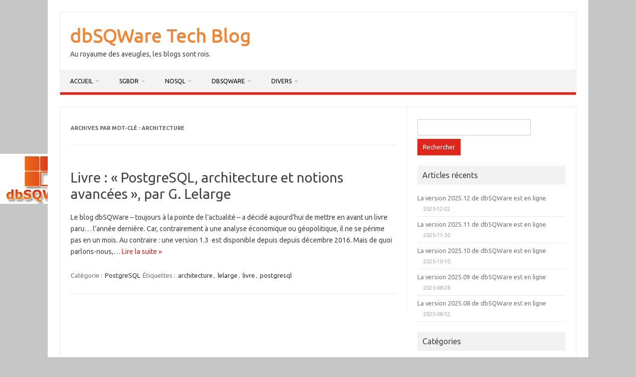

--- FILE ---
content_type: text/html; charset=UTF-8
request_url: https://blog.dbsqware.com/tag/architecture/
body_size: 11185
content:
<!DOCTYPE html>
<!--[if IE 7]>
<html class="ie ie7" lang="fr-FR">
<![endif]-->
<!--[if IE 8]>
<html class="ie ie8" lang="fr-FR">
<![endif]-->
<!--[if !(IE 7) | !(IE 8)  ]><!-->
<html lang="fr-FR">
<!--<![endif]-->
<head>
<meta charset="UTF-8">
<meta name="viewport" content="width=device-width, initial-scale=1">
<link rel="profile" href="http://gmpg.org/xfn/11">
<link rel="pingback" href="https://blog.dbsqware.com/xmlrpc.php" />
<!--[if lt IE 9]>
<script src="https://blog.dbsqware.com/wp-content/themes/iconic-one/js/html5.js" type="text/javascript"></script>
<![endif]-->
<title>architecture &#8211; dbSQWare Tech Blog</title>
<meta name='robots' content='max-image-preview:large' />
<link rel='dns-prefetch' href='//fonts.googleapis.com' />
<link rel="alternate" type="application/rss+xml" title="dbSQWare Tech Blog &raquo; Flux" href="https://blog.dbsqware.com/feed/" />
<link rel="alternate" type="application/rss+xml" title="dbSQWare Tech Blog &raquo; Flux des commentaires" href="https://blog.dbsqware.com/comments/feed/" />
<link rel="alternate" type="application/rss+xml" title="dbSQWare Tech Blog &raquo; Flux de l’étiquette architecture" href="https://blog.dbsqware.com/tag/architecture/feed/" />
		<!-- This site uses the Google Analytics by ExactMetrics plugin v8.11.0 - Using Analytics tracking - https://www.exactmetrics.com/ -->
							<script src="//www.googletagmanager.com/gtag/js?id=G-780DGN26VR"  data-cfasync="false" data-wpfc-render="false" type="text/javascript" async></script>
			<script data-cfasync="false" data-wpfc-render="false" type="text/javascript">
				var em_version = '8.11.0';
				var em_track_user = true;
				var em_no_track_reason = '';
								var ExactMetricsDefaultLocations = {"page_location":"https:\/\/blog.dbsqware.com\/tag\/architecture\/"};
								if ( typeof ExactMetricsPrivacyGuardFilter === 'function' ) {
					var ExactMetricsLocations = (typeof ExactMetricsExcludeQuery === 'object') ? ExactMetricsPrivacyGuardFilter( ExactMetricsExcludeQuery ) : ExactMetricsPrivacyGuardFilter( ExactMetricsDefaultLocations );
				} else {
					var ExactMetricsLocations = (typeof ExactMetricsExcludeQuery === 'object') ? ExactMetricsExcludeQuery : ExactMetricsDefaultLocations;
				}

								var disableStrs = [
										'ga-disable-G-780DGN26VR',
									];

				/* Function to detect opted out users */
				function __gtagTrackerIsOptedOut() {
					for (var index = 0; index < disableStrs.length; index++) {
						if (document.cookie.indexOf(disableStrs[index] + '=true') > -1) {
							return true;
						}
					}

					return false;
				}

				/* Disable tracking if the opt-out cookie exists. */
				if (__gtagTrackerIsOptedOut()) {
					for (var index = 0; index < disableStrs.length; index++) {
						window[disableStrs[index]] = true;
					}
				}

				/* Opt-out function */
				function __gtagTrackerOptout() {
					for (var index = 0; index < disableStrs.length; index++) {
						document.cookie = disableStrs[index] + '=true; expires=Thu, 31 Dec 2099 23:59:59 UTC; path=/';
						window[disableStrs[index]] = true;
					}
				}

				if ('undefined' === typeof gaOptout) {
					function gaOptout() {
						__gtagTrackerOptout();
					}
				}
								window.dataLayer = window.dataLayer || [];

				window.ExactMetricsDualTracker = {
					helpers: {},
					trackers: {},
				};
				if (em_track_user) {
					function __gtagDataLayer() {
						dataLayer.push(arguments);
					}

					function __gtagTracker(type, name, parameters) {
						if (!parameters) {
							parameters = {};
						}

						if (parameters.send_to) {
							__gtagDataLayer.apply(null, arguments);
							return;
						}

						if (type === 'event') {
														parameters.send_to = exactmetrics_frontend.v4_id;
							var hookName = name;
							if (typeof parameters['event_category'] !== 'undefined') {
								hookName = parameters['event_category'] + ':' + name;
							}

							if (typeof ExactMetricsDualTracker.trackers[hookName] !== 'undefined') {
								ExactMetricsDualTracker.trackers[hookName](parameters);
							} else {
								__gtagDataLayer('event', name, parameters);
							}
							
						} else {
							__gtagDataLayer.apply(null, arguments);
						}
					}

					__gtagTracker('js', new Date());
					__gtagTracker('set', {
						'developer_id.dNDMyYj': true,
											});
					if ( ExactMetricsLocations.page_location ) {
						__gtagTracker('set', ExactMetricsLocations);
					}
										__gtagTracker('config', 'G-780DGN26VR', {"forceSSL":"true"} );
										window.gtag = __gtagTracker;										(function () {
						/* https://developers.google.com/analytics/devguides/collection/analyticsjs/ */
						/* ga and __gaTracker compatibility shim. */
						var noopfn = function () {
							return null;
						};
						var newtracker = function () {
							return new Tracker();
						};
						var Tracker = function () {
							return null;
						};
						var p = Tracker.prototype;
						p.get = noopfn;
						p.set = noopfn;
						p.send = function () {
							var args = Array.prototype.slice.call(arguments);
							args.unshift('send');
							__gaTracker.apply(null, args);
						};
						var __gaTracker = function () {
							var len = arguments.length;
							if (len === 0) {
								return;
							}
							var f = arguments[len - 1];
							if (typeof f !== 'object' || f === null || typeof f.hitCallback !== 'function') {
								if ('send' === arguments[0]) {
									var hitConverted, hitObject = false, action;
									if ('event' === arguments[1]) {
										if ('undefined' !== typeof arguments[3]) {
											hitObject = {
												'eventAction': arguments[3],
												'eventCategory': arguments[2],
												'eventLabel': arguments[4],
												'value': arguments[5] ? arguments[5] : 1,
											}
										}
									}
									if ('pageview' === arguments[1]) {
										if ('undefined' !== typeof arguments[2]) {
											hitObject = {
												'eventAction': 'page_view',
												'page_path': arguments[2],
											}
										}
									}
									if (typeof arguments[2] === 'object') {
										hitObject = arguments[2];
									}
									if (typeof arguments[5] === 'object') {
										Object.assign(hitObject, arguments[5]);
									}
									if ('undefined' !== typeof arguments[1].hitType) {
										hitObject = arguments[1];
										if ('pageview' === hitObject.hitType) {
											hitObject.eventAction = 'page_view';
										}
									}
									if (hitObject) {
										action = 'timing' === arguments[1].hitType ? 'timing_complete' : hitObject.eventAction;
										hitConverted = mapArgs(hitObject);
										__gtagTracker('event', action, hitConverted);
									}
								}
								return;
							}

							function mapArgs(args) {
								var arg, hit = {};
								var gaMap = {
									'eventCategory': 'event_category',
									'eventAction': 'event_action',
									'eventLabel': 'event_label',
									'eventValue': 'event_value',
									'nonInteraction': 'non_interaction',
									'timingCategory': 'event_category',
									'timingVar': 'name',
									'timingValue': 'value',
									'timingLabel': 'event_label',
									'page': 'page_path',
									'location': 'page_location',
									'title': 'page_title',
									'referrer' : 'page_referrer',
								};
								for (arg in args) {
																		if (!(!args.hasOwnProperty(arg) || !gaMap.hasOwnProperty(arg))) {
										hit[gaMap[arg]] = args[arg];
									} else {
										hit[arg] = args[arg];
									}
								}
								return hit;
							}

							try {
								f.hitCallback();
							} catch (ex) {
							}
						};
						__gaTracker.create = newtracker;
						__gaTracker.getByName = newtracker;
						__gaTracker.getAll = function () {
							return [];
						};
						__gaTracker.remove = noopfn;
						__gaTracker.loaded = true;
						window['__gaTracker'] = __gaTracker;
					})();
									} else {
										console.log("");
					(function () {
						function __gtagTracker() {
							return null;
						}

						window['__gtagTracker'] = __gtagTracker;
						window['gtag'] = __gtagTracker;
					})();
									}
			</script>
							<!-- / Google Analytics by ExactMetrics -->
		<style id='wp-img-auto-sizes-contain-inline-css' type='text/css'>
img:is([sizes=auto i],[sizes^="auto," i]){contain-intrinsic-size:3000px 1500px}
/*# sourceURL=wp-img-auto-sizes-contain-inline-css */
</style>
<style id='wp-emoji-styles-inline-css' type='text/css'>

	img.wp-smiley, img.emoji {
		display: inline !important;
		border: none !important;
		box-shadow: none !important;
		height: 1em !important;
		width: 1em !important;
		margin: 0 0.07em !important;
		vertical-align: -0.1em !important;
		background: none !important;
		padding: 0 !important;
	}
/*# sourceURL=wp-emoji-styles-inline-css */
</style>
<link rel='stylesheet' id='wp-block-library-css' href='https://blog.dbsqware.com/wp-includes/css/dist/block-library/style.min.css?ver=6.9' type='text/css' media='all' />
<style id='global-styles-inline-css' type='text/css'>
:root{--wp--preset--aspect-ratio--square: 1;--wp--preset--aspect-ratio--4-3: 4/3;--wp--preset--aspect-ratio--3-4: 3/4;--wp--preset--aspect-ratio--3-2: 3/2;--wp--preset--aspect-ratio--2-3: 2/3;--wp--preset--aspect-ratio--16-9: 16/9;--wp--preset--aspect-ratio--9-16: 9/16;--wp--preset--color--black: #000000;--wp--preset--color--cyan-bluish-gray: #abb8c3;--wp--preset--color--white: #ffffff;--wp--preset--color--pale-pink: #f78da7;--wp--preset--color--vivid-red: #cf2e2e;--wp--preset--color--luminous-vivid-orange: #ff6900;--wp--preset--color--luminous-vivid-amber: #fcb900;--wp--preset--color--light-green-cyan: #7bdcb5;--wp--preset--color--vivid-green-cyan: #00d084;--wp--preset--color--pale-cyan-blue: #8ed1fc;--wp--preset--color--vivid-cyan-blue: #0693e3;--wp--preset--color--vivid-purple: #9b51e0;--wp--preset--gradient--vivid-cyan-blue-to-vivid-purple: linear-gradient(135deg,rgb(6,147,227) 0%,rgb(155,81,224) 100%);--wp--preset--gradient--light-green-cyan-to-vivid-green-cyan: linear-gradient(135deg,rgb(122,220,180) 0%,rgb(0,208,130) 100%);--wp--preset--gradient--luminous-vivid-amber-to-luminous-vivid-orange: linear-gradient(135deg,rgb(252,185,0) 0%,rgb(255,105,0) 100%);--wp--preset--gradient--luminous-vivid-orange-to-vivid-red: linear-gradient(135deg,rgb(255,105,0) 0%,rgb(207,46,46) 100%);--wp--preset--gradient--very-light-gray-to-cyan-bluish-gray: linear-gradient(135deg,rgb(238,238,238) 0%,rgb(169,184,195) 100%);--wp--preset--gradient--cool-to-warm-spectrum: linear-gradient(135deg,rgb(74,234,220) 0%,rgb(151,120,209) 20%,rgb(207,42,186) 40%,rgb(238,44,130) 60%,rgb(251,105,98) 80%,rgb(254,248,76) 100%);--wp--preset--gradient--blush-light-purple: linear-gradient(135deg,rgb(255,206,236) 0%,rgb(152,150,240) 100%);--wp--preset--gradient--blush-bordeaux: linear-gradient(135deg,rgb(254,205,165) 0%,rgb(254,45,45) 50%,rgb(107,0,62) 100%);--wp--preset--gradient--luminous-dusk: linear-gradient(135deg,rgb(255,203,112) 0%,rgb(199,81,192) 50%,rgb(65,88,208) 100%);--wp--preset--gradient--pale-ocean: linear-gradient(135deg,rgb(255,245,203) 0%,rgb(182,227,212) 50%,rgb(51,167,181) 100%);--wp--preset--gradient--electric-grass: linear-gradient(135deg,rgb(202,248,128) 0%,rgb(113,206,126) 100%);--wp--preset--gradient--midnight: linear-gradient(135deg,rgb(2,3,129) 0%,rgb(40,116,252) 100%);--wp--preset--font-size--small: 13px;--wp--preset--font-size--medium: 20px;--wp--preset--font-size--large: 36px;--wp--preset--font-size--x-large: 42px;--wp--preset--spacing--20: 0.44rem;--wp--preset--spacing--30: 0.67rem;--wp--preset--spacing--40: 1rem;--wp--preset--spacing--50: 1.5rem;--wp--preset--spacing--60: 2.25rem;--wp--preset--spacing--70: 3.38rem;--wp--preset--spacing--80: 5.06rem;--wp--preset--shadow--natural: 6px 6px 9px rgba(0, 0, 0, 0.2);--wp--preset--shadow--deep: 12px 12px 50px rgba(0, 0, 0, 0.4);--wp--preset--shadow--sharp: 6px 6px 0px rgba(0, 0, 0, 0.2);--wp--preset--shadow--outlined: 6px 6px 0px -3px rgb(255, 255, 255), 6px 6px rgb(0, 0, 0);--wp--preset--shadow--crisp: 6px 6px 0px rgb(0, 0, 0);}:where(.is-layout-flex){gap: 0.5em;}:where(.is-layout-grid){gap: 0.5em;}body .is-layout-flex{display: flex;}.is-layout-flex{flex-wrap: wrap;align-items: center;}.is-layout-flex > :is(*, div){margin: 0;}body .is-layout-grid{display: grid;}.is-layout-grid > :is(*, div){margin: 0;}:where(.wp-block-columns.is-layout-flex){gap: 2em;}:where(.wp-block-columns.is-layout-grid){gap: 2em;}:where(.wp-block-post-template.is-layout-flex){gap: 1.25em;}:where(.wp-block-post-template.is-layout-grid){gap: 1.25em;}.has-black-color{color: var(--wp--preset--color--black) !important;}.has-cyan-bluish-gray-color{color: var(--wp--preset--color--cyan-bluish-gray) !important;}.has-white-color{color: var(--wp--preset--color--white) !important;}.has-pale-pink-color{color: var(--wp--preset--color--pale-pink) !important;}.has-vivid-red-color{color: var(--wp--preset--color--vivid-red) !important;}.has-luminous-vivid-orange-color{color: var(--wp--preset--color--luminous-vivid-orange) !important;}.has-luminous-vivid-amber-color{color: var(--wp--preset--color--luminous-vivid-amber) !important;}.has-light-green-cyan-color{color: var(--wp--preset--color--light-green-cyan) !important;}.has-vivid-green-cyan-color{color: var(--wp--preset--color--vivid-green-cyan) !important;}.has-pale-cyan-blue-color{color: var(--wp--preset--color--pale-cyan-blue) !important;}.has-vivid-cyan-blue-color{color: var(--wp--preset--color--vivid-cyan-blue) !important;}.has-vivid-purple-color{color: var(--wp--preset--color--vivid-purple) !important;}.has-black-background-color{background-color: var(--wp--preset--color--black) !important;}.has-cyan-bluish-gray-background-color{background-color: var(--wp--preset--color--cyan-bluish-gray) !important;}.has-white-background-color{background-color: var(--wp--preset--color--white) !important;}.has-pale-pink-background-color{background-color: var(--wp--preset--color--pale-pink) !important;}.has-vivid-red-background-color{background-color: var(--wp--preset--color--vivid-red) !important;}.has-luminous-vivid-orange-background-color{background-color: var(--wp--preset--color--luminous-vivid-orange) !important;}.has-luminous-vivid-amber-background-color{background-color: var(--wp--preset--color--luminous-vivid-amber) !important;}.has-light-green-cyan-background-color{background-color: var(--wp--preset--color--light-green-cyan) !important;}.has-vivid-green-cyan-background-color{background-color: var(--wp--preset--color--vivid-green-cyan) !important;}.has-pale-cyan-blue-background-color{background-color: var(--wp--preset--color--pale-cyan-blue) !important;}.has-vivid-cyan-blue-background-color{background-color: var(--wp--preset--color--vivid-cyan-blue) !important;}.has-vivid-purple-background-color{background-color: var(--wp--preset--color--vivid-purple) !important;}.has-black-border-color{border-color: var(--wp--preset--color--black) !important;}.has-cyan-bluish-gray-border-color{border-color: var(--wp--preset--color--cyan-bluish-gray) !important;}.has-white-border-color{border-color: var(--wp--preset--color--white) !important;}.has-pale-pink-border-color{border-color: var(--wp--preset--color--pale-pink) !important;}.has-vivid-red-border-color{border-color: var(--wp--preset--color--vivid-red) !important;}.has-luminous-vivid-orange-border-color{border-color: var(--wp--preset--color--luminous-vivid-orange) !important;}.has-luminous-vivid-amber-border-color{border-color: var(--wp--preset--color--luminous-vivid-amber) !important;}.has-light-green-cyan-border-color{border-color: var(--wp--preset--color--light-green-cyan) !important;}.has-vivid-green-cyan-border-color{border-color: var(--wp--preset--color--vivid-green-cyan) !important;}.has-pale-cyan-blue-border-color{border-color: var(--wp--preset--color--pale-cyan-blue) !important;}.has-vivid-cyan-blue-border-color{border-color: var(--wp--preset--color--vivid-cyan-blue) !important;}.has-vivid-purple-border-color{border-color: var(--wp--preset--color--vivid-purple) !important;}.has-vivid-cyan-blue-to-vivid-purple-gradient-background{background: var(--wp--preset--gradient--vivid-cyan-blue-to-vivid-purple) !important;}.has-light-green-cyan-to-vivid-green-cyan-gradient-background{background: var(--wp--preset--gradient--light-green-cyan-to-vivid-green-cyan) !important;}.has-luminous-vivid-amber-to-luminous-vivid-orange-gradient-background{background: var(--wp--preset--gradient--luminous-vivid-amber-to-luminous-vivid-orange) !important;}.has-luminous-vivid-orange-to-vivid-red-gradient-background{background: var(--wp--preset--gradient--luminous-vivid-orange-to-vivid-red) !important;}.has-very-light-gray-to-cyan-bluish-gray-gradient-background{background: var(--wp--preset--gradient--very-light-gray-to-cyan-bluish-gray) !important;}.has-cool-to-warm-spectrum-gradient-background{background: var(--wp--preset--gradient--cool-to-warm-spectrum) !important;}.has-blush-light-purple-gradient-background{background: var(--wp--preset--gradient--blush-light-purple) !important;}.has-blush-bordeaux-gradient-background{background: var(--wp--preset--gradient--blush-bordeaux) !important;}.has-luminous-dusk-gradient-background{background: var(--wp--preset--gradient--luminous-dusk) !important;}.has-pale-ocean-gradient-background{background: var(--wp--preset--gradient--pale-ocean) !important;}.has-electric-grass-gradient-background{background: var(--wp--preset--gradient--electric-grass) !important;}.has-midnight-gradient-background{background: var(--wp--preset--gradient--midnight) !important;}.has-small-font-size{font-size: var(--wp--preset--font-size--small) !important;}.has-medium-font-size{font-size: var(--wp--preset--font-size--medium) !important;}.has-large-font-size{font-size: var(--wp--preset--font-size--large) !important;}.has-x-large-font-size{font-size: var(--wp--preset--font-size--x-large) !important;}
/*# sourceURL=global-styles-inline-css */
</style>

<style id='classic-theme-styles-inline-css' type='text/css'>
/*! This file is auto-generated */
.wp-block-button__link{color:#fff;background-color:#32373c;border-radius:9999px;box-shadow:none;text-decoration:none;padding:calc(.667em + 2px) calc(1.333em + 2px);font-size:1.125em}.wp-block-file__button{background:#32373c;color:#fff;text-decoration:none}
/*# sourceURL=/wp-includes/css/classic-themes.min.css */
</style>
<link rel='stylesheet' id='themonic-fonts-css' href='https://fonts.googleapis.com/css?family=Ubuntu%3A400%2C700&#038;subset=latin%2Clatin-ext' type='text/css' media='all' />
<link rel='stylesheet' id='themonic-style-css' href='https://blog.dbsqware.com/wp-content/themes/iconic-one/style.css?ver=2.4' type='text/css' media='all' />
<link rel='stylesheet' id='custom-style-css' href='https://blog.dbsqware.com/wp-content/themes/iconic-one/custom.css?ver=6.9' type='text/css' media='all' />
<script type="text/javascript" src="https://blog.dbsqware.com/wp-content/plugins/google-analytics-dashboard-for-wp/assets/js/frontend-gtag.min.js?ver=8.11.0" id="exactmetrics-frontend-script-js" async="async" data-wp-strategy="async"></script>
<script data-cfasync="false" data-wpfc-render="false" type="text/javascript" id='exactmetrics-frontend-script-js-extra'>/* <![CDATA[ */
var exactmetrics_frontend = {"js_events_tracking":"true","download_extensions":"zip,mp3,mpeg,pdf,docx,pptx,xlsx,rar","inbound_paths":"[{\"path\":\"\\\/go\\\/\",\"label\":\"affiliate\"},{\"path\":\"\\\/recommend\\\/\",\"label\":\"affiliate\"}]","home_url":"https:\/\/blog.dbsqware.com","hash_tracking":"false","v4_id":"G-780DGN26VR"};/* ]]> */
</script>
<link rel="https://api.w.org/" href="https://blog.dbsqware.com/wp-json/" /><link rel="alternate" title="JSON" type="application/json" href="https://blog.dbsqware.com/wp-json/wp/v2/tags/152" /><link rel="EditURI" type="application/rsd+xml" title="RSD" href="https://blog.dbsqware.com/xmlrpc.php?rsd" />
<meta name="generator" content="WordPress 6.9" />
<style type="text/css">.recentcomments a{display:inline !important;padding:0 !important;margin:0 !important;}</style><script type="text/javascript" src="https://blog.dbsqware.com/wp-content/plugins/si-captcha-for-wordpress/captcha/si_captcha.js?ver=1769711004"></script>
<!-- begin SI CAPTCHA Anti-Spam - login/register form style -->
<style type="text/css">
.si_captcha_small { width:175px; height:45px; padding-top:10px; padding-bottom:10px; }
.si_captcha_large { width:250px; height:60px; padding-top:10px; padding-bottom:10px; }
img#si_image_com { border-style:none; margin:0; padding-right:5px; float:left; }
img#si_image_reg { border-style:none; margin:0; padding-right:5px; float:left; }
img#si_image_log { border-style:none; margin:0; padding-right:5px; float:left; }
img#si_image_side_login { border-style:none; margin:0; padding-right:5px; float:left; }
img#si_image_checkout { border-style:none; margin:0; padding-right:5px; float:left; }
img#si_image_jetpack { border-style:none; margin:0; padding-right:5px; float:left; }
img#si_image_bbpress_topic { border-style:none; margin:0; padding-right:5px; float:left; }
.si_captcha_refresh { border-style:none; margin:0; vertical-align:bottom; }
div#si_captcha_input { display:block; padding-top:15px; padding-bottom:5px; }
label#si_captcha_code_label { margin:0; }
input#si_captcha_code_input { width:65px; }
p#si_captcha_code_p { clear: left; padding-top:10px; }
.si-captcha-jetpack-error { color:#DC3232; }
</style>
<!-- end SI CAPTCHA Anti-Spam - login/register form style -->
<style type="text/css" id="custom-background-css">
body.custom-background { background-color: #c6c6c6; background-image: url("https://blog.dbsqware.com/wp-content/uploads/2017/02/dbSQWare_Wordpress_170x101.jpg"); background-position: left center; background-size: auto; background-repeat: no-repeat; background-attachment: fixed; }
</style>
	<link rel="icon" href="https://blog.dbsqware.com/wp-content/uploads/2016/12/cropped-LOGO_dbSQWare_Wordpress-32x32.jpg" sizes="32x32" />
<link rel="icon" href="https://blog.dbsqware.com/wp-content/uploads/2016/12/cropped-LOGO_dbSQWare_Wordpress-192x192.jpg" sizes="192x192" />
<link rel="apple-touch-icon" href="https://blog.dbsqware.com/wp-content/uploads/2016/12/cropped-LOGO_dbSQWare_Wordpress-180x180.jpg" />
<meta name="msapplication-TileImage" content="https://blog.dbsqware.com/wp-content/uploads/2016/12/cropped-LOGO_dbSQWare_Wordpress-270x270.jpg" />
<style id="sccss">/* Saisissez votre CSS personnalisé ci-dessous */
.io-title-description a {
    color:#FF811A;
}

.io-title-description a:hover{
	color:#848484; 
}

.io-title-description .site-description:hover{
	color:#848484;
}

.io-title-description .site-description {
    text-shadow: none;
}

.page-title {
	font-size: 13px;
	line-height: 1.181818182;
	font-weight: normal; 
	text-transform: none;
	color: #F6761F; 
}

#searchsubmit {
    background: #DE261B;
		border: 1px solid #DE261B;
}

li.bypostauthor cite span {
    border: 1px solid #DE261B; 
    color: #DE261B; 
}

a {
	color: #DE261B; 
}

a:hover {
	color: #F6761B; 
}

.widget-area .widget a:hover {
	color: #DE261B; 
}

footer[role="contentinfo"] {
    background: #FF7F3A;
    color: #FFFFFF;  
}

.entry-header .entry-title a:hover{
	color: #F6761F; 
}

article.format-aside .aside {
	border-top: 16px solid #DE261B; 
}

.format-status .entry-header header a:hover {
	color: #DE261B;
}

.comments-area article header a:hover {
	color: #DE261B;
}

a.comment-reply-link:hover,
a.comment-edit-link:hover {
	color: #DE261B; 
}

.template-front-page .widget-area .widget li a:hover {
	color: #DE261B; 
}

.footercopy {
  float: none;
	text-align: center; 
}

.themonic-nav ul.nav-menu,
.themonic-nav div.nav-menu > ul {
		border-bottom: 5px solid #DE261B; 
}

.themonic-nav li a {
		color: #000; 
}

.themonic-nav li ul li a {
		line-height: 1.181818182; 
		width: 130px; 
}

.themonic-nav li ul li a:hover {
		color: #F6761F; 
}

.themonic-nav .current-menu-item > a,
.themonic-nav .current-menu-ancestor > a,
.themonic-nav .current_page_item > a,
.themonic-nav .current_page_ancestor > a {
	 	background: none repeat scroll 0 0 #DE261B; 
}

li.menu-item-has-children:hover {
		background-color: #DE261B;
}
</style></head>
<body class="archive tag tag-architecture tag-152 custom-background wp-theme-iconic-one custom-font-enabled hfeed">
<div id="page" class="site">
	<a class="skip-link screen-reader-text" href="#main" title="Aller au contenu">Aller au contenu</a>
	<header id="masthead" class="site-header" role="banner">
					<div class="io-title-description">
			<a href="https://blog.dbsqware.com/" title="dbSQWare Tech Blog" rel="home">dbSQWare Tech Blog</a>
				<br .../> 
								 <div class="site-description">Au royaume des aveugles, les blogs sont rois.</div>
						</div>
			
		
		<nav id="site-navigation" class="themonic-nav" role="navigation">
		<button class="menu-toggle" aria-controls="menu-top" aria-expanded="false">Menu<label class="iomenu">
  <div class="iolines"></div>
  <div class="iolines"></div>
  <div class="iolines"></div>
</label></button>
			<ul id="menu-top" class="nav-menu"><li id="menu-item-333" class="menu-item menu-item-type-custom menu-item-object-custom menu-item-home menu-item-has-children menu-item-333"><a href="http://blog.dbsqware.com/">Accueil</a>
<ul class="sub-menu">
	<li id="menu-item-334" class="menu-item menu-item-type-post_type menu-item-object-page menu-item-334"><a href="https://blog.dbsqware.com/page-d-exemple/">A propos de ce blog</a></li>
</ul>
</li>
<li id="menu-item-358" class="menu-item menu-item-type-taxonomy menu-item-object-category menu-item-has-children menu-item-358"><a href="https://blog.dbsqware.com/category/sgbdr/">SGBDR</a>
<ul class="sub-menu">
	<li id="menu-item-359" class="menu-item menu-item-type-taxonomy menu-item-object-category menu-item-359"><a href="https://blog.dbsqware.com/category/sgbdr/mysql/">MySQL</a></li>
	<li id="menu-item-360" class="menu-item menu-item-type-taxonomy menu-item-object-category menu-item-360"><a href="https://blog.dbsqware.com/category/sgbdr/oracle/">Oracle</a></li>
	<li id="menu-item-361" class="menu-item menu-item-type-taxonomy menu-item-object-category menu-item-361"><a href="https://blog.dbsqware.com/category/sgbdr/postgresql/">PostgreSQL</a></li>
	<li id="menu-item-362" class="menu-item menu-item-type-taxonomy menu-item-object-category menu-item-362"><a href="https://blog.dbsqware.com/category/sgbdr/sybase/">Sybase</a></li>
</ul>
</li>
<li id="menu-item-356" class="menu-item menu-item-type-taxonomy menu-item-object-category menu-item-has-children menu-item-356"><a href="https://blog.dbsqware.com/category/nosql/">NoSQL</a>
<ul class="sub-menu">
	<li id="menu-item-357" class="menu-item menu-item-type-taxonomy menu-item-object-category menu-item-357"><a href="https://blog.dbsqware.com/category/nosql/cassandra/">Cassandra</a></li>
</ul>
</li>
<li id="menu-item-348" class="menu-item menu-item-type-taxonomy menu-item-object-category menu-item-has-children menu-item-348"><a href="https://blog.dbsqware.com/category/dbsqware/">dbSQWare</a>
<ul class="sub-menu">
	<li id="menu-item-349" class="menu-item menu-item-type-taxonomy menu-item-object-category menu-item-349"><a href="https://blog.dbsqware.com/category/dbsqware/dbsqware-news/">dbSQWare News</a></li>
	<li id="menu-item-350" class="menu-item menu-item-type-taxonomy menu-item-object-category menu-item-350"><a href="https://blog.dbsqware.com/category/dbsqware/releases-dbsqware/">Releases dbSQWare</a></li>
</ul>
</li>
<li id="menu-item-351" class="menu-item menu-item-type-taxonomy menu-item-object-category menu-item-has-children menu-item-351"><a href="https://blog.dbsqware.com/category/divers/">Divers</a>
<ul class="sub-menu">
	<li id="menu-item-352" class="menu-item menu-item-type-taxonomy menu-item-object-category menu-item-352"><a href="https://blog.dbsqware.com/category/divers/blog/">Blog</a></li>
	<li id="menu-item-353" class="menu-item menu-item-type-taxonomy menu-item-object-category menu-item-353"><a href="https://blog.dbsqware.com/category/divers/livres/">Livres</a></li>
	<li id="menu-item-354" class="menu-item menu-item-type-taxonomy menu-item-object-category menu-item-354"><a href="https://blog.dbsqware.com/category/divers/systeme/">Système</a></li>
</ul>
</li>
</ul>		</nav><!-- #site-navigation -->
		<div class="clear"></div>
	</header><!-- #masthead -->
<div id="main" class="wrapper">
	<section id="primary" class="site-content">
		<div id="content" role="main">

					<header class="archive-header">
				<h1 class="archive-title">Archives par mot-clé&nbsp;: <span>architecture</span></h1>

						</header><!-- .archive-header -->

			
	<article id="post-811" class="post-811 post type-post status-publish format-standard hentry category-postgresql tag-architecture tag-lelarge tag-livre tag-postgresql">
				<header class="entry-header">
						<h2 class="entry-title">
				<a href="https://blog.dbsqware.com/livre-postgresql-architecture-et-notions-avancees-par-g-lelarge/" title="Permalien vers Livre : « PostgreSQL, architecture et notions avancées », par G. Lelarge" rel="bookmark">Livre : « PostgreSQL, architecture et notions avancées », par G. Lelarge</a>
			</h2>
											
		</header><!-- .entry-header -->

									<div class="entry-summary">
				<!-- Ico nic One home page thumbnail with custom excerpt -->
			<div class="excerpt-thumb">
					</div>
			<p>Le blog dbSQWare &#8211; toujours à la pointe de l&rsquo;actualité &#8211; a décidé aujourd&rsquo;hui de mettre en avant un livre paru&#8230; l&rsquo;année dernière. Car, contrairement à une analyse économique ou géopolitique, il ne se périme pas en un mois. Au contraire : une version 1.3  est disponible depuis depuis décembre 2016. Mais de quoi parlons-nous,… <span class="read-more"><a href="https://blog.dbsqware.com/livre-postgresql-architecture-et-notions-avancees-par-g-lelarge/">Lire la suite &raquo;</a></span></p>
		</div><!-- .entry-summary -->
			
				
	<footer class="entry-meta">
					<span>Catégorie&nbsp;: <a href="https://blog.dbsqware.com/category/sgbdr/postgresql/" rel="category tag">PostgreSQL</a></span>
								<span>Étiquettes : <a href="https://blog.dbsqware.com/tag/architecture/" rel="tag">architecture</a>, <a href="https://blog.dbsqware.com/tag/lelarge/" rel="tag">lelarge</a>, <a href="https://blog.dbsqware.com/tag/livre/" rel="tag">livre</a>, <a href="https://blog.dbsqware.com/tag/postgresql/" rel="tag">postgresql</a></span>
			
           						</footer><!-- .entry-meta -->
	</article><!-- #post -->

		
		</div><!-- #content -->
	</section><!-- #primary -->


			<div id="secondary" class="widget-area" role="complementary">
			<aside id="search-4" class="widget widget_search"><form role="search" method="get" id="searchform" class="searchform" action="https://blog.dbsqware.com/">
				<div>
					<label class="screen-reader-text" for="s">Rechercher :</label>
					<input type="text" value="" name="s" id="s" />
					<input type="submit" id="searchsubmit" value="Rechercher" />
				</div>
			</form></aside>
		<aside id="recent-posts-3" class="widget widget_recent_entries">
		<p class="widget-title">Articles récents</p>
		<ul>
											<li>
					<a href="https://blog.dbsqware.com/la-version-2025-12-de-dbsqware-est-en-ligne/">La version 2025.12 de dbSQWare est en ligne</a>
											<span class="post-date">2025-12-22</span>
									</li>
											<li>
					<a href="https://blog.dbsqware.com/la-version-2025-11-de-dbsqware-est-en-ligne/">La version 2025.11 de dbSQWare est en ligne</a>
											<span class="post-date">2025-11-30</span>
									</li>
											<li>
					<a href="https://blog.dbsqware.com/la-version-2025-10-de-dbsqware-est-en-ligne/">La version 2025.10 de dbSQWare est en ligne</a>
											<span class="post-date">2025-10-10</span>
									</li>
											<li>
					<a href="https://blog.dbsqware.com/la-version-2025-09-de-dbsqware-est-en-ligne/">La version 2025.09 de dbSQWare est en ligne</a>
											<span class="post-date">2025-08-28</span>
									</li>
											<li>
					<a href="https://blog.dbsqware.com/la-version-2025-08-de-dbsqware-est-en-ligne/">La version 2025.08 de dbSQWare est en ligne</a>
											<span class="post-date">2025-08-12</span>
									</li>
					</ul>

		</aside><aside id="categories-4" class="widget widget_categories"><p class="widget-title">Catégories</p>
			<ul>
					<li class="cat-item cat-item-2"><a href="https://blog.dbsqware.com/category/divers/blog/">Blog</a> (2)
</li>
	<li class="cat-item cat-item-11"><a href="https://blog.dbsqware.com/category/nosql/cassandra/">Cassandra</a> (11)
</li>
	<li class="cat-item cat-item-38"><a href="https://blog.dbsqware.com/category/dbsqware/">dbSQWare</a> (7)
</li>
	<li class="cat-item cat-item-44"><a href="https://blog.dbsqware.com/category/dbsqware/dbsqware-news/">dbSQWare News</a> (28)
</li>
	<li class="cat-item cat-item-59"><a href="https://blog.dbsqware.com/category/divers/">Divers</a> (5)
</li>
	<li class="cat-item cat-item-99"><a href="https://blog.dbsqware.com/category/nosql/elasticstack/">ElasticStack</a> (1)
</li>
	<li class="cat-item cat-item-36"><a href="https://blog.dbsqware.com/category/divers/livres/">Livres</a> (2)
</li>
	<li class="cat-item cat-item-10"><a href="https://blog.dbsqware.com/category/sgbdr/mysql/">MySQL</a> (5)
</li>
	<li class="cat-item cat-item-61"><a href="https://blog.dbsqware.com/category/nosql/">NoSQL</a> (2)
</li>
	<li class="cat-item cat-item-28"><a href="https://blog.dbsqware.com/category/sgbdr/oracle/">Oracle</a> (2)
</li>
	<li class="cat-item cat-item-95"><a href="https://blog.dbsqware.com/category/divers/systeme/outils/">Outils</a> (3)
</li>
	<li class="cat-item cat-item-26"><a href="https://blog.dbsqware.com/category/sgbdr/postgresql/">PostgreSQL</a> (10)
</li>
	<li class="cat-item cat-item-107"><a href="https://blog.dbsqware.com/category/divers/systeme/python/">Python</a> (1)
</li>
	<li class="cat-item cat-item-39"><a href="https://blog.dbsqware.com/category/dbsqware/releases-dbsqware/">Releases dbSQWare</a> (92)
</li>
	<li class="cat-item cat-item-91"><a href="https://blog.dbsqware.com/category/divers/rencontres/">Rencontres</a> (1)
</li>
	<li class="cat-item cat-item-174"><a href="https://blog.dbsqware.com/category/securite/">Sécurité</a> (1)
</li>
	<li class="cat-item cat-item-60"><a href="https://blog.dbsqware.com/category/sgbdr/">SGBDR</a> (5)
</li>
	<li class="cat-item cat-item-108"><a href="https://blog.dbsqware.com/category/divers/sorties/">Sorties</a> (1)
</li>
	<li class="cat-item cat-item-57"><a href="https://blog.dbsqware.com/category/sgbdr/sybase/">Sybase</a> (3)
</li>
	<li class="cat-item cat-item-48"><a href="https://blog.dbsqware.com/category/divers/systeme/">Système</a> (13)
</li>
			</ul>

			</aside><aside id="tag_cloud-3" class="widget widget_tag_cloud"><p class="widget-title">Étiquettes</p><div class="tagcloud"><a href="https://blog.dbsqware.com/tag/adabas/" class="tag-cloud-link tag-link-41 tag-link-position-1" style="font-size: 20.642424242424pt;" aria-label="adabas (61 éléments)">adabas</a>
<a href="https://blog.dbsqware.com/tag/cartes-interactives/" class="tag-cloud-link tag-link-139 tag-link-position-2" style="font-size: 8pt;" aria-label="cartes intéractives (1 élément)">cartes intéractives</a>
<a href="https://blog.dbsqware.com/tag/cassandra/" class="tag-cloud-link tag-link-12 tag-link-position-3" style="font-size: 21.406060606061pt;" aria-label="cassandra (75 éléments)">cassandra</a>
<a href="https://blog.dbsqware.com/tag/ccm/" class="tag-cloud-link tag-link-14 tag-link-position-4" style="font-size: 9.5272727272727pt;" aria-label="ccm (2 éléments)">ccm</a>
<a href="https://blog.dbsqware.com/tag/commande/" class="tag-cloud-link tag-link-133 tag-link-position-5" style="font-size: 9.5272727272727pt;" aria-label="commande (2 éléments)">commande</a>
<a href="https://blog.dbsqware.com/tag/compare/" class="tag-cloud-link tag-link-132 tag-link-position-6" style="font-size: 8pt;" aria-label="compare (1 élément)">compare</a>
<a href="https://blog.dbsqware.com/tag/corruption/" class="tag-cloud-link tag-link-90 tag-link-position-7" style="font-size: 9.5272727272727pt;" aria-label="corruption (2 éléments)">corruption</a>
<a href="https://blog.dbsqware.com/tag/cyber-attaques/" class="tag-cloud-link tag-link-137 tag-link-position-8" style="font-size: 8pt;" aria-label="cyber-attaques (1 élément)">cyber-attaques</a>
<a href="https://blog.dbsqware.com/tag/db2/" class="tag-cloud-link tag-link-45 tag-link-position-9" style="font-size: 20.981818181818pt;" aria-label="db2 (66 éléments)">db2</a>
<a href="https://blog.dbsqware.com/tag/dbsqware/" class="tag-cloud-link tag-link-77 tag-link-position-10" style="font-size: 11.393939393939pt;" aria-label="dbsqware (4 éléments)">dbsqware</a>
<a href="https://blog.dbsqware.com/tag/dette/" class="tag-cloud-link tag-link-121 tag-link-position-11" style="font-size: 8pt;" aria-label="dette (1 élément)">dette</a>
<a href="https://blog.dbsqware.com/tag/donnees/" class="tag-cloud-link tag-link-110 tag-link-position-12" style="font-size: 8pt;" aria-label="données (1 élément)">données</a>
<a href="https://blog.dbsqware.com/tag/humeur/" class="tag-cloud-link tag-link-75 tag-link-position-13" style="font-size: 9.5272727272727pt;" aria-label="humeur (2 éléments)">humeur</a>
<a href="https://blog.dbsqware.com/tag/ingres/" class="tag-cloud-link tag-link-47 tag-link-position-14" style="font-size: 20.048484848485pt;" aria-label="ingres (51 éléments)">ingres</a>
<a href="https://blog.dbsqware.com/tag/java/" class="tag-cloud-link tag-link-53 tag-link-position-15" style="font-size: 10.545454545455pt;" aria-label="java (3 éléments)">java</a>
<a href="https://blog.dbsqware.com/tag/kafka/" class="tag-cloud-link tag-link-123 tag-link-position-16" style="font-size: 8pt;" aria-label="kafka (1 élément)">kafka</a>
<a href="https://blog.dbsqware.com/tag/lean/" class="tag-cloud-link tag-link-125 tag-link-position-17" style="font-size: 8pt;" aria-label="lean (1 élément)">lean</a>
<a href="https://blog.dbsqware.com/tag/linux/" class="tag-cloud-link tag-link-113 tag-link-position-18" style="font-size: 12.072727272727pt;" aria-label="linux (5 éléments)">linux</a>
<a href="https://blog.dbsqware.com/tag/mariadb/" class="tag-cloud-link tag-link-88 tag-link-position-19" style="font-size: 18.09696969697pt;" aria-label="mariadb (30 éléments)">mariadb</a>
<a href="https://blog.dbsqware.com/tag/migration/" class="tag-cloud-link tag-link-135 tag-link-position-20" style="font-size: 8pt;" aria-label="migration (1 élément)">migration</a>
<a href="https://blog.dbsqware.com/tag/mongodb/" class="tag-cloud-link tag-link-43 tag-link-position-21" style="font-size: 20.812121212121pt;" aria-label="mongodb (63 éléments)">mongodb</a>
<a href="https://blog.dbsqware.com/tag/mssql/" class="tag-cloud-link tag-link-42 tag-link-position-22" style="font-size: 21.490909090909pt;" aria-label="mssql (76 éléments)">mssql</a>
<a href="https://blog.dbsqware.com/tag/mysql/" class="tag-cloud-link tag-link-6 tag-link-position-23" style="font-size: 21.915151515152pt;" aria-label="mysql (86 éléments)">mysql</a>
<a href="https://blog.dbsqware.com/tag/nodetool/" class="tag-cloud-link tag-link-25 tag-link-position-24" style="font-size: 12.072727272727pt;" aria-label="nodetool (5 éléments)">nodetool</a>
<a href="https://blog.dbsqware.com/tag/oracle/" class="tag-cloud-link tag-link-29 tag-link-position-25" style="font-size: 22pt;" aria-label="Oracle (89 éléments)">Oracle</a>
<a href="https://blog.dbsqware.com/tag/out-of-memory-killer/" class="tag-cloud-link tag-link-112 tag-link-position-26" style="font-size: 8pt;" aria-label="Out-of-memory killer (1 élément)">Out-of-memory killer</a>
<a href="https://blog.dbsqware.com/tag/outils/" class="tag-cloud-link tag-link-96 tag-link-position-27" style="font-size: 10.545454545455pt;" aria-label="outils (3 éléments)">outils</a>
<a href="https://blog.dbsqware.com/tag/patch/" class="tag-cloud-link tag-link-131 tag-link-position-28" style="font-size: 8pt;" aria-label="patch (1 élément)">patch</a>
<a href="https://blog.dbsqware.com/tag/pgdata/" class="tag-cloud-link tag-link-136 tag-link-position-29" style="font-size: 8pt;" aria-label="PGDATA (1 élément)">PGDATA</a>
<a href="https://blog.dbsqware.com/tag/pg_upgrade/" class="tag-cloud-link tag-link-134 tag-link-position-30" style="font-size: 8pt;" aria-label="pg_upgrade (1 élément)">pg_upgrade</a>
<a href="https://blog.dbsqware.com/tag/postgresql/" class="tag-cloud-link tag-link-19 tag-link-position-31" style="font-size: 21.830303030303pt;" aria-label="postgresql (85 éléments)">postgresql</a>
<a href="https://blog.dbsqware.com/tag/recovery/" class="tag-cloud-link tag-link-141 tag-link-position-32" style="font-size: 9.5272727272727pt;" aria-label="recovery (2 éléments)">recovery</a>
<a href="https://blog.dbsqware.com/tag/repair/" class="tag-cloud-link tag-link-37 tag-link-position-33" style="font-size: 10.545454545455pt;" aria-label="repair (3 éléments)">repair</a>
<a href="https://blog.dbsqware.com/tag/restauration/" class="tag-cloud-link tag-link-143 tag-link-position-34" style="font-size: 9.5272727272727pt;" aria-label="restauration (2 éléments)">restauration</a>
<a href="https://blog.dbsqware.com/tag/scrumm/" class="tag-cloud-link tag-link-126 tag-link-position-35" style="font-size: 8pt;" aria-label="scrumm (1 élément)">scrumm</a>
<a href="https://blog.dbsqware.com/tag/sort/" class="tag-cloud-link tag-link-128 tag-link-position-36" style="font-size: 8pt;" aria-label="sort (1 élément)">sort</a>
<a href="https://blog.dbsqware.com/tag/sybase/" class="tag-cloud-link tag-link-40 tag-link-position-37" style="font-size: 21.490909090909pt;" aria-label="sybase (77 éléments)">sybase</a>
<a href="https://blog.dbsqware.com/tag/systeme/" class="tag-cloud-link tag-link-51 tag-link-position-38" style="font-size: 12.666666666667pt;" aria-label="système (6 éléments)">système</a>
<a href="https://blog.dbsqware.com/tag/securite/" class="tag-cloud-link tag-link-76 tag-link-position-39" style="font-size: 9.5272727272727pt;" aria-label="sécurité (2 éléments)">sécurité</a>
<a href="https://blog.dbsqware.com/tag/technologique/" class="tag-cloud-link tag-link-122 tag-link-position-40" style="font-size: 8pt;" aria-label="technologique (1 élément)">technologique</a>
<a href="https://blog.dbsqware.com/tag/teradata/" class="tag-cloud-link tag-link-46 tag-link-position-41" style="font-size: 20.642424242424pt;" aria-label="teradata (60 éléments)">teradata</a>
<a href="https://blog.dbsqware.com/tag/terra-data/" class="tag-cloud-link tag-link-111 tag-link-position-42" style="font-size: 8pt;" aria-label="terra data (1 élément)">terra data</a>
<a href="https://blog.dbsqware.com/tag/test/" class="tag-cloud-link tag-link-7 tag-link-position-43" style="font-size: 9.5272727272727pt;" aria-label="test (2 éléments)">test</a>
<a href="https://blog.dbsqware.com/tag/udd/" class="tag-cloud-link tag-link-124 tag-link-position-44" style="font-size: 8pt;" aria-label="udd (1 élément)">udd</a>
<a href="https://blog.dbsqware.com/tag/unix/" class="tag-cloud-link tag-link-129 tag-link-position-45" style="font-size: 8pt;" aria-label="unix (1 élément)">unix</a></div>
</aside>		</div><!-- #secondary -->
		</div><!-- #main .wrapper -->
	<footer id="colophon" role="contentinfo">
		<div class="site-info">
		<div class="footercopy"><strong>dbSQWare</strong> 2010-2025</div>
		<div class="footercredit"></div>
		<div class="clear"></div>
		</div><!-- .site-info -->
		</footer><!-- #colophon -->
		<div class="site-wordpress">
				<a href="https://themonic.com/iconic-one/">Iconic One</a> Theme | Powered by <a href="https://wordpress.org">Wordpress</a>
				</div><!-- .site-info -->
				<div class="clear"></div>
</div><!-- #page -->

<script type="speculationrules">
{"prefetch":[{"source":"document","where":{"and":[{"href_matches":"/*"},{"not":{"href_matches":["/wp-*.php","/wp-admin/*","/wp-content/uploads/*","/wp-content/*","/wp-content/plugins/*","/wp-content/themes/iconic-one/*","/*\\?(.+)"]}},{"not":{"selector_matches":"a[rel~=\"nofollow\"]"}},{"not":{"selector_matches":".no-prefetch, .no-prefetch a"}}]},"eagerness":"conservative"}]}
</script>
<script type="text/javascript" src="https://blog.dbsqware.com/wp-content/themes/iconic-one/js/selectnav.js?ver=1.0" id="themonic-mobile-navigation-js"></script>
<script id="wp-emoji-settings" type="application/json">
{"baseUrl":"https://s.w.org/images/core/emoji/17.0.2/72x72/","ext":".png","svgUrl":"https://s.w.org/images/core/emoji/17.0.2/svg/","svgExt":".svg","source":{"concatemoji":"https://blog.dbsqware.com/wp-includes/js/wp-emoji-release.min.js?ver=6.9"}}
</script>
<script type="module">
/* <![CDATA[ */
/*! This file is auto-generated */
const a=JSON.parse(document.getElementById("wp-emoji-settings").textContent),o=(window._wpemojiSettings=a,"wpEmojiSettingsSupports"),s=["flag","emoji"];function i(e){try{var t={supportTests:e,timestamp:(new Date).valueOf()};sessionStorage.setItem(o,JSON.stringify(t))}catch(e){}}function c(e,t,n){e.clearRect(0,0,e.canvas.width,e.canvas.height),e.fillText(t,0,0);t=new Uint32Array(e.getImageData(0,0,e.canvas.width,e.canvas.height).data);e.clearRect(0,0,e.canvas.width,e.canvas.height),e.fillText(n,0,0);const a=new Uint32Array(e.getImageData(0,0,e.canvas.width,e.canvas.height).data);return t.every((e,t)=>e===a[t])}function p(e,t){e.clearRect(0,0,e.canvas.width,e.canvas.height),e.fillText(t,0,0);var n=e.getImageData(16,16,1,1);for(let e=0;e<n.data.length;e++)if(0!==n.data[e])return!1;return!0}function u(e,t,n,a){switch(t){case"flag":return n(e,"\ud83c\udff3\ufe0f\u200d\u26a7\ufe0f","\ud83c\udff3\ufe0f\u200b\u26a7\ufe0f")?!1:!n(e,"\ud83c\udde8\ud83c\uddf6","\ud83c\udde8\u200b\ud83c\uddf6")&&!n(e,"\ud83c\udff4\udb40\udc67\udb40\udc62\udb40\udc65\udb40\udc6e\udb40\udc67\udb40\udc7f","\ud83c\udff4\u200b\udb40\udc67\u200b\udb40\udc62\u200b\udb40\udc65\u200b\udb40\udc6e\u200b\udb40\udc67\u200b\udb40\udc7f");case"emoji":return!a(e,"\ud83e\u1fac8")}return!1}function f(e,t,n,a){let r;const o=(r="undefined"!=typeof WorkerGlobalScope&&self instanceof WorkerGlobalScope?new OffscreenCanvas(300,150):document.createElement("canvas")).getContext("2d",{willReadFrequently:!0}),s=(o.textBaseline="top",o.font="600 32px Arial",{});return e.forEach(e=>{s[e]=t(o,e,n,a)}),s}function r(e){var t=document.createElement("script");t.src=e,t.defer=!0,document.head.appendChild(t)}a.supports={everything:!0,everythingExceptFlag:!0},new Promise(t=>{let n=function(){try{var e=JSON.parse(sessionStorage.getItem(o));if("object"==typeof e&&"number"==typeof e.timestamp&&(new Date).valueOf()<e.timestamp+604800&&"object"==typeof e.supportTests)return e.supportTests}catch(e){}return null}();if(!n){if("undefined"!=typeof Worker&&"undefined"!=typeof OffscreenCanvas&&"undefined"!=typeof URL&&URL.createObjectURL&&"undefined"!=typeof Blob)try{var e="postMessage("+f.toString()+"("+[JSON.stringify(s),u.toString(),c.toString(),p.toString()].join(",")+"));",a=new Blob([e],{type:"text/javascript"});const r=new Worker(URL.createObjectURL(a),{name:"wpTestEmojiSupports"});return void(r.onmessage=e=>{i(n=e.data),r.terminate(),t(n)})}catch(e){}i(n=f(s,u,c,p))}t(n)}).then(e=>{for(const n in e)a.supports[n]=e[n],a.supports.everything=a.supports.everything&&a.supports[n],"flag"!==n&&(a.supports.everythingExceptFlag=a.supports.everythingExceptFlag&&a.supports[n]);var t;a.supports.everythingExceptFlag=a.supports.everythingExceptFlag&&!a.supports.flag,a.supports.everything||((t=a.source||{}).concatemoji?r(t.concatemoji):t.wpemoji&&t.twemoji&&(r(t.twemoji),r(t.wpemoji)))});
//# sourceURL=https://blog.dbsqware.com/wp-includes/js/wp-emoji-loader.min.js
/* ]]> */
</script>
</body>
</html>